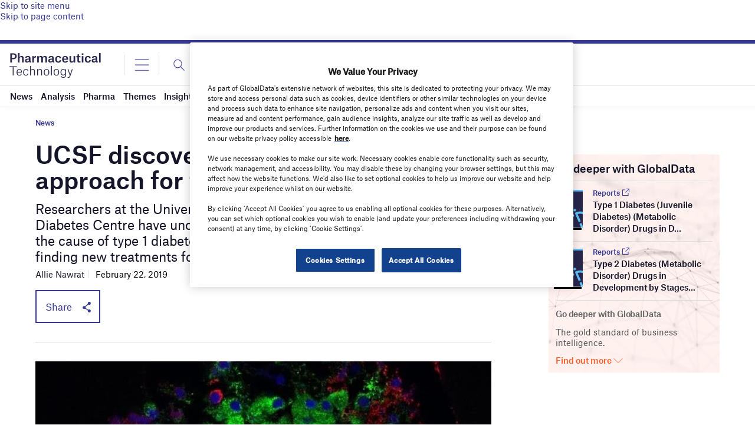

--- FILE ---
content_type: text/html; charset=utf-8
request_url: https://www.google.com/recaptcha/api2/anchor?ar=1&k=6LcqBjQUAAAAAOm0OoVcGhdeuwRaYeG44rfzGqtv&co=aHR0cHM6Ly93d3cucGhhcm1hY2V1dGljYWwtdGVjaG5vbG9neS5jb206NDQz&hl=en&v=N67nZn4AqZkNcbeMu4prBgzg&size=normal&anchor-ms=20000&execute-ms=30000&cb=nxd4dugdydu8
body_size: 49404
content:
<!DOCTYPE HTML><html dir="ltr" lang="en"><head><meta http-equiv="Content-Type" content="text/html; charset=UTF-8">
<meta http-equiv="X-UA-Compatible" content="IE=edge">
<title>reCAPTCHA</title>
<style type="text/css">
/* cyrillic-ext */
@font-face {
  font-family: 'Roboto';
  font-style: normal;
  font-weight: 400;
  font-stretch: 100%;
  src: url(//fonts.gstatic.com/s/roboto/v48/KFO7CnqEu92Fr1ME7kSn66aGLdTylUAMa3GUBHMdazTgWw.woff2) format('woff2');
  unicode-range: U+0460-052F, U+1C80-1C8A, U+20B4, U+2DE0-2DFF, U+A640-A69F, U+FE2E-FE2F;
}
/* cyrillic */
@font-face {
  font-family: 'Roboto';
  font-style: normal;
  font-weight: 400;
  font-stretch: 100%;
  src: url(//fonts.gstatic.com/s/roboto/v48/KFO7CnqEu92Fr1ME7kSn66aGLdTylUAMa3iUBHMdazTgWw.woff2) format('woff2');
  unicode-range: U+0301, U+0400-045F, U+0490-0491, U+04B0-04B1, U+2116;
}
/* greek-ext */
@font-face {
  font-family: 'Roboto';
  font-style: normal;
  font-weight: 400;
  font-stretch: 100%;
  src: url(//fonts.gstatic.com/s/roboto/v48/KFO7CnqEu92Fr1ME7kSn66aGLdTylUAMa3CUBHMdazTgWw.woff2) format('woff2');
  unicode-range: U+1F00-1FFF;
}
/* greek */
@font-face {
  font-family: 'Roboto';
  font-style: normal;
  font-weight: 400;
  font-stretch: 100%;
  src: url(//fonts.gstatic.com/s/roboto/v48/KFO7CnqEu92Fr1ME7kSn66aGLdTylUAMa3-UBHMdazTgWw.woff2) format('woff2');
  unicode-range: U+0370-0377, U+037A-037F, U+0384-038A, U+038C, U+038E-03A1, U+03A3-03FF;
}
/* math */
@font-face {
  font-family: 'Roboto';
  font-style: normal;
  font-weight: 400;
  font-stretch: 100%;
  src: url(//fonts.gstatic.com/s/roboto/v48/KFO7CnqEu92Fr1ME7kSn66aGLdTylUAMawCUBHMdazTgWw.woff2) format('woff2');
  unicode-range: U+0302-0303, U+0305, U+0307-0308, U+0310, U+0312, U+0315, U+031A, U+0326-0327, U+032C, U+032F-0330, U+0332-0333, U+0338, U+033A, U+0346, U+034D, U+0391-03A1, U+03A3-03A9, U+03B1-03C9, U+03D1, U+03D5-03D6, U+03F0-03F1, U+03F4-03F5, U+2016-2017, U+2034-2038, U+203C, U+2040, U+2043, U+2047, U+2050, U+2057, U+205F, U+2070-2071, U+2074-208E, U+2090-209C, U+20D0-20DC, U+20E1, U+20E5-20EF, U+2100-2112, U+2114-2115, U+2117-2121, U+2123-214F, U+2190, U+2192, U+2194-21AE, U+21B0-21E5, U+21F1-21F2, U+21F4-2211, U+2213-2214, U+2216-22FF, U+2308-230B, U+2310, U+2319, U+231C-2321, U+2336-237A, U+237C, U+2395, U+239B-23B7, U+23D0, U+23DC-23E1, U+2474-2475, U+25AF, U+25B3, U+25B7, U+25BD, U+25C1, U+25CA, U+25CC, U+25FB, U+266D-266F, U+27C0-27FF, U+2900-2AFF, U+2B0E-2B11, U+2B30-2B4C, U+2BFE, U+3030, U+FF5B, U+FF5D, U+1D400-1D7FF, U+1EE00-1EEFF;
}
/* symbols */
@font-face {
  font-family: 'Roboto';
  font-style: normal;
  font-weight: 400;
  font-stretch: 100%;
  src: url(//fonts.gstatic.com/s/roboto/v48/KFO7CnqEu92Fr1ME7kSn66aGLdTylUAMaxKUBHMdazTgWw.woff2) format('woff2');
  unicode-range: U+0001-000C, U+000E-001F, U+007F-009F, U+20DD-20E0, U+20E2-20E4, U+2150-218F, U+2190, U+2192, U+2194-2199, U+21AF, U+21E6-21F0, U+21F3, U+2218-2219, U+2299, U+22C4-22C6, U+2300-243F, U+2440-244A, U+2460-24FF, U+25A0-27BF, U+2800-28FF, U+2921-2922, U+2981, U+29BF, U+29EB, U+2B00-2BFF, U+4DC0-4DFF, U+FFF9-FFFB, U+10140-1018E, U+10190-1019C, U+101A0, U+101D0-101FD, U+102E0-102FB, U+10E60-10E7E, U+1D2C0-1D2D3, U+1D2E0-1D37F, U+1F000-1F0FF, U+1F100-1F1AD, U+1F1E6-1F1FF, U+1F30D-1F30F, U+1F315, U+1F31C, U+1F31E, U+1F320-1F32C, U+1F336, U+1F378, U+1F37D, U+1F382, U+1F393-1F39F, U+1F3A7-1F3A8, U+1F3AC-1F3AF, U+1F3C2, U+1F3C4-1F3C6, U+1F3CA-1F3CE, U+1F3D4-1F3E0, U+1F3ED, U+1F3F1-1F3F3, U+1F3F5-1F3F7, U+1F408, U+1F415, U+1F41F, U+1F426, U+1F43F, U+1F441-1F442, U+1F444, U+1F446-1F449, U+1F44C-1F44E, U+1F453, U+1F46A, U+1F47D, U+1F4A3, U+1F4B0, U+1F4B3, U+1F4B9, U+1F4BB, U+1F4BF, U+1F4C8-1F4CB, U+1F4D6, U+1F4DA, U+1F4DF, U+1F4E3-1F4E6, U+1F4EA-1F4ED, U+1F4F7, U+1F4F9-1F4FB, U+1F4FD-1F4FE, U+1F503, U+1F507-1F50B, U+1F50D, U+1F512-1F513, U+1F53E-1F54A, U+1F54F-1F5FA, U+1F610, U+1F650-1F67F, U+1F687, U+1F68D, U+1F691, U+1F694, U+1F698, U+1F6AD, U+1F6B2, U+1F6B9-1F6BA, U+1F6BC, U+1F6C6-1F6CF, U+1F6D3-1F6D7, U+1F6E0-1F6EA, U+1F6F0-1F6F3, U+1F6F7-1F6FC, U+1F700-1F7FF, U+1F800-1F80B, U+1F810-1F847, U+1F850-1F859, U+1F860-1F887, U+1F890-1F8AD, U+1F8B0-1F8BB, U+1F8C0-1F8C1, U+1F900-1F90B, U+1F93B, U+1F946, U+1F984, U+1F996, U+1F9E9, U+1FA00-1FA6F, U+1FA70-1FA7C, U+1FA80-1FA89, U+1FA8F-1FAC6, U+1FACE-1FADC, U+1FADF-1FAE9, U+1FAF0-1FAF8, U+1FB00-1FBFF;
}
/* vietnamese */
@font-face {
  font-family: 'Roboto';
  font-style: normal;
  font-weight: 400;
  font-stretch: 100%;
  src: url(//fonts.gstatic.com/s/roboto/v48/KFO7CnqEu92Fr1ME7kSn66aGLdTylUAMa3OUBHMdazTgWw.woff2) format('woff2');
  unicode-range: U+0102-0103, U+0110-0111, U+0128-0129, U+0168-0169, U+01A0-01A1, U+01AF-01B0, U+0300-0301, U+0303-0304, U+0308-0309, U+0323, U+0329, U+1EA0-1EF9, U+20AB;
}
/* latin-ext */
@font-face {
  font-family: 'Roboto';
  font-style: normal;
  font-weight: 400;
  font-stretch: 100%;
  src: url(//fonts.gstatic.com/s/roboto/v48/KFO7CnqEu92Fr1ME7kSn66aGLdTylUAMa3KUBHMdazTgWw.woff2) format('woff2');
  unicode-range: U+0100-02BA, U+02BD-02C5, U+02C7-02CC, U+02CE-02D7, U+02DD-02FF, U+0304, U+0308, U+0329, U+1D00-1DBF, U+1E00-1E9F, U+1EF2-1EFF, U+2020, U+20A0-20AB, U+20AD-20C0, U+2113, U+2C60-2C7F, U+A720-A7FF;
}
/* latin */
@font-face {
  font-family: 'Roboto';
  font-style: normal;
  font-weight: 400;
  font-stretch: 100%;
  src: url(//fonts.gstatic.com/s/roboto/v48/KFO7CnqEu92Fr1ME7kSn66aGLdTylUAMa3yUBHMdazQ.woff2) format('woff2');
  unicode-range: U+0000-00FF, U+0131, U+0152-0153, U+02BB-02BC, U+02C6, U+02DA, U+02DC, U+0304, U+0308, U+0329, U+2000-206F, U+20AC, U+2122, U+2191, U+2193, U+2212, U+2215, U+FEFF, U+FFFD;
}
/* cyrillic-ext */
@font-face {
  font-family: 'Roboto';
  font-style: normal;
  font-weight: 500;
  font-stretch: 100%;
  src: url(//fonts.gstatic.com/s/roboto/v48/KFO7CnqEu92Fr1ME7kSn66aGLdTylUAMa3GUBHMdazTgWw.woff2) format('woff2');
  unicode-range: U+0460-052F, U+1C80-1C8A, U+20B4, U+2DE0-2DFF, U+A640-A69F, U+FE2E-FE2F;
}
/* cyrillic */
@font-face {
  font-family: 'Roboto';
  font-style: normal;
  font-weight: 500;
  font-stretch: 100%;
  src: url(//fonts.gstatic.com/s/roboto/v48/KFO7CnqEu92Fr1ME7kSn66aGLdTylUAMa3iUBHMdazTgWw.woff2) format('woff2');
  unicode-range: U+0301, U+0400-045F, U+0490-0491, U+04B0-04B1, U+2116;
}
/* greek-ext */
@font-face {
  font-family: 'Roboto';
  font-style: normal;
  font-weight: 500;
  font-stretch: 100%;
  src: url(//fonts.gstatic.com/s/roboto/v48/KFO7CnqEu92Fr1ME7kSn66aGLdTylUAMa3CUBHMdazTgWw.woff2) format('woff2');
  unicode-range: U+1F00-1FFF;
}
/* greek */
@font-face {
  font-family: 'Roboto';
  font-style: normal;
  font-weight: 500;
  font-stretch: 100%;
  src: url(//fonts.gstatic.com/s/roboto/v48/KFO7CnqEu92Fr1ME7kSn66aGLdTylUAMa3-UBHMdazTgWw.woff2) format('woff2');
  unicode-range: U+0370-0377, U+037A-037F, U+0384-038A, U+038C, U+038E-03A1, U+03A3-03FF;
}
/* math */
@font-face {
  font-family: 'Roboto';
  font-style: normal;
  font-weight: 500;
  font-stretch: 100%;
  src: url(//fonts.gstatic.com/s/roboto/v48/KFO7CnqEu92Fr1ME7kSn66aGLdTylUAMawCUBHMdazTgWw.woff2) format('woff2');
  unicode-range: U+0302-0303, U+0305, U+0307-0308, U+0310, U+0312, U+0315, U+031A, U+0326-0327, U+032C, U+032F-0330, U+0332-0333, U+0338, U+033A, U+0346, U+034D, U+0391-03A1, U+03A3-03A9, U+03B1-03C9, U+03D1, U+03D5-03D6, U+03F0-03F1, U+03F4-03F5, U+2016-2017, U+2034-2038, U+203C, U+2040, U+2043, U+2047, U+2050, U+2057, U+205F, U+2070-2071, U+2074-208E, U+2090-209C, U+20D0-20DC, U+20E1, U+20E5-20EF, U+2100-2112, U+2114-2115, U+2117-2121, U+2123-214F, U+2190, U+2192, U+2194-21AE, U+21B0-21E5, U+21F1-21F2, U+21F4-2211, U+2213-2214, U+2216-22FF, U+2308-230B, U+2310, U+2319, U+231C-2321, U+2336-237A, U+237C, U+2395, U+239B-23B7, U+23D0, U+23DC-23E1, U+2474-2475, U+25AF, U+25B3, U+25B7, U+25BD, U+25C1, U+25CA, U+25CC, U+25FB, U+266D-266F, U+27C0-27FF, U+2900-2AFF, U+2B0E-2B11, U+2B30-2B4C, U+2BFE, U+3030, U+FF5B, U+FF5D, U+1D400-1D7FF, U+1EE00-1EEFF;
}
/* symbols */
@font-face {
  font-family: 'Roboto';
  font-style: normal;
  font-weight: 500;
  font-stretch: 100%;
  src: url(//fonts.gstatic.com/s/roboto/v48/KFO7CnqEu92Fr1ME7kSn66aGLdTylUAMaxKUBHMdazTgWw.woff2) format('woff2');
  unicode-range: U+0001-000C, U+000E-001F, U+007F-009F, U+20DD-20E0, U+20E2-20E4, U+2150-218F, U+2190, U+2192, U+2194-2199, U+21AF, U+21E6-21F0, U+21F3, U+2218-2219, U+2299, U+22C4-22C6, U+2300-243F, U+2440-244A, U+2460-24FF, U+25A0-27BF, U+2800-28FF, U+2921-2922, U+2981, U+29BF, U+29EB, U+2B00-2BFF, U+4DC0-4DFF, U+FFF9-FFFB, U+10140-1018E, U+10190-1019C, U+101A0, U+101D0-101FD, U+102E0-102FB, U+10E60-10E7E, U+1D2C0-1D2D3, U+1D2E0-1D37F, U+1F000-1F0FF, U+1F100-1F1AD, U+1F1E6-1F1FF, U+1F30D-1F30F, U+1F315, U+1F31C, U+1F31E, U+1F320-1F32C, U+1F336, U+1F378, U+1F37D, U+1F382, U+1F393-1F39F, U+1F3A7-1F3A8, U+1F3AC-1F3AF, U+1F3C2, U+1F3C4-1F3C6, U+1F3CA-1F3CE, U+1F3D4-1F3E0, U+1F3ED, U+1F3F1-1F3F3, U+1F3F5-1F3F7, U+1F408, U+1F415, U+1F41F, U+1F426, U+1F43F, U+1F441-1F442, U+1F444, U+1F446-1F449, U+1F44C-1F44E, U+1F453, U+1F46A, U+1F47D, U+1F4A3, U+1F4B0, U+1F4B3, U+1F4B9, U+1F4BB, U+1F4BF, U+1F4C8-1F4CB, U+1F4D6, U+1F4DA, U+1F4DF, U+1F4E3-1F4E6, U+1F4EA-1F4ED, U+1F4F7, U+1F4F9-1F4FB, U+1F4FD-1F4FE, U+1F503, U+1F507-1F50B, U+1F50D, U+1F512-1F513, U+1F53E-1F54A, U+1F54F-1F5FA, U+1F610, U+1F650-1F67F, U+1F687, U+1F68D, U+1F691, U+1F694, U+1F698, U+1F6AD, U+1F6B2, U+1F6B9-1F6BA, U+1F6BC, U+1F6C6-1F6CF, U+1F6D3-1F6D7, U+1F6E0-1F6EA, U+1F6F0-1F6F3, U+1F6F7-1F6FC, U+1F700-1F7FF, U+1F800-1F80B, U+1F810-1F847, U+1F850-1F859, U+1F860-1F887, U+1F890-1F8AD, U+1F8B0-1F8BB, U+1F8C0-1F8C1, U+1F900-1F90B, U+1F93B, U+1F946, U+1F984, U+1F996, U+1F9E9, U+1FA00-1FA6F, U+1FA70-1FA7C, U+1FA80-1FA89, U+1FA8F-1FAC6, U+1FACE-1FADC, U+1FADF-1FAE9, U+1FAF0-1FAF8, U+1FB00-1FBFF;
}
/* vietnamese */
@font-face {
  font-family: 'Roboto';
  font-style: normal;
  font-weight: 500;
  font-stretch: 100%;
  src: url(//fonts.gstatic.com/s/roboto/v48/KFO7CnqEu92Fr1ME7kSn66aGLdTylUAMa3OUBHMdazTgWw.woff2) format('woff2');
  unicode-range: U+0102-0103, U+0110-0111, U+0128-0129, U+0168-0169, U+01A0-01A1, U+01AF-01B0, U+0300-0301, U+0303-0304, U+0308-0309, U+0323, U+0329, U+1EA0-1EF9, U+20AB;
}
/* latin-ext */
@font-face {
  font-family: 'Roboto';
  font-style: normal;
  font-weight: 500;
  font-stretch: 100%;
  src: url(//fonts.gstatic.com/s/roboto/v48/KFO7CnqEu92Fr1ME7kSn66aGLdTylUAMa3KUBHMdazTgWw.woff2) format('woff2');
  unicode-range: U+0100-02BA, U+02BD-02C5, U+02C7-02CC, U+02CE-02D7, U+02DD-02FF, U+0304, U+0308, U+0329, U+1D00-1DBF, U+1E00-1E9F, U+1EF2-1EFF, U+2020, U+20A0-20AB, U+20AD-20C0, U+2113, U+2C60-2C7F, U+A720-A7FF;
}
/* latin */
@font-face {
  font-family: 'Roboto';
  font-style: normal;
  font-weight: 500;
  font-stretch: 100%;
  src: url(//fonts.gstatic.com/s/roboto/v48/KFO7CnqEu92Fr1ME7kSn66aGLdTylUAMa3yUBHMdazQ.woff2) format('woff2');
  unicode-range: U+0000-00FF, U+0131, U+0152-0153, U+02BB-02BC, U+02C6, U+02DA, U+02DC, U+0304, U+0308, U+0329, U+2000-206F, U+20AC, U+2122, U+2191, U+2193, U+2212, U+2215, U+FEFF, U+FFFD;
}
/* cyrillic-ext */
@font-face {
  font-family: 'Roboto';
  font-style: normal;
  font-weight: 900;
  font-stretch: 100%;
  src: url(//fonts.gstatic.com/s/roboto/v48/KFO7CnqEu92Fr1ME7kSn66aGLdTylUAMa3GUBHMdazTgWw.woff2) format('woff2');
  unicode-range: U+0460-052F, U+1C80-1C8A, U+20B4, U+2DE0-2DFF, U+A640-A69F, U+FE2E-FE2F;
}
/* cyrillic */
@font-face {
  font-family: 'Roboto';
  font-style: normal;
  font-weight: 900;
  font-stretch: 100%;
  src: url(//fonts.gstatic.com/s/roboto/v48/KFO7CnqEu92Fr1ME7kSn66aGLdTylUAMa3iUBHMdazTgWw.woff2) format('woff2');
  unicode-range: U+0301, U+0400-045F, U+0490-0491, U+04B0-04B1, U+2116;
}
/* greek-ext */
@font-face {
  font-family: 'Roboto';
  font-style: normal;
  font-weight: 900;
  font-stretch: 100%;
  src: url(//fonts.gstatic.com/s/roboto/v48/KFO7CnqEu92Fr1ME7kSn66aGLdTylUAMa3CUBHMdazTgWw.woff2) format('woff2');
  unicode-range: U+1F00-1FFF;
}
/* greek */
@font-face {
  font-family: 'Roboto';
  font-style: normal;
  font-weight: 900;
  font-stretch: 100%;
  src: url(//fonts.gstatic.com/s/roboto/v48/KFO7CnqEu92Fr1ME7kSn66aGLdTylUAMa3-UBHMdazTgWw.woff2) format('woff2');
  unicode-range: U+0370-0377, U+037A-037F, U+0384-038A, U+038C, U+038E-03A1, U+03A3-03FF;
}
/* math */
@font-face {
  font-family: 'Roboto';
  font-style: normal;
  font-weight: 900;
  font-stretch: 100%;
  src: url(//fonts.gstatic.com/s/roboto/v48/KFO7CnqEu92Fr1ME7kSn66aGLdTylUAMawCUBHMdazTgWw.woff2) format('woff2');
  unicode-range: U+0302-0303, U+0305, U+0307-0308, U+0310, U+0312, U+0315, U+031A, U+0326-0327, U+032C, U+032F-0330, U+0332-0333, U+0338, U+033A, U+0346, U+034D, U+0391-03A1, U+03A3-03A9, U+03B1-03C9, U+03D1, U+03D5-03D6, U+03F0-03F1, U+03F4-03F5, U+2016-2017, U+2034-2038, U+203C, U+2040, U+2043, U+2047, U+2050, U+2057, U+205F, U+2070-2071, U+2074-208E, U+2090-209C, U+20D0-20DC, U+20E1, U+20E5-20EF, U+2100-2112, U+2114-2115, U+2117-2121, U+2123-214F, U+2190, U+2192, U+2194-21AE, U+21B0-21E5, U+21F1-21F2, U+21F4-2211, U+2213-2214, U+2216-22FF, U+2308-230B, U+2310, U+2319, U+231C-2321, U+2336-237A, U+237C, U+2395, U+239B-23B7, U+23D0, U+23DC-23E1, U+2474-2475, U+25AF, U+25B3, U+25B7, U+25BD, U+25C1, U+25CA, U+25CC, U+25FB, U+266D-266F, U+27C0-27FF, U+2900-2AFF, U+2B0E-2B11, U+2B30-2B4C, U+2BFE, U+3030, U+FF5B, U+FF5D, U+1D400-1D7FF, U+1EE00-1EEFF;
}
/* symbols */
@font-face {
  font-family: 'Roboto';
  font-style: normal;
  font-weight: 900;
  font-stretch: 100%;
  src: url(//fonts.gstatic.com/s/roboto/v48/KFO7CnqEu92Fr1ME7kSn66aGLdTylUAMaxKUBHMdazTgWw.woff2) format('woff2');
  unicode-range: U+0001-000C, U+000E-001F, U+007F-009F, U+20DD-20E0, U+20E2-20E4, U+2150-218F, U+2190, U+2192, U+2194-2199, U+21AF, U+21E6-21F0, U+21F3, U+2218-2219, U+2299, U+22C4-22C6, U+2300-243F, U+2440-244A, U+2460-24FF, U+25A0-27BF, U+2800-28FF, U+2921-2922, U+2981, U+29BF, U+29EB, U+2B00-2BFF, U+4DC0-4DFF, U+FFF9-FFFB, U+10140-1018E, U+10190-1019C, U+101A0, U+101D0-101FD, U+102E0-102FB, U+10E60-10E7E, U+1D2C0-1D2D3, U+1D2E0-1D37F, U+1F000-1F0FF, U+1F100-1F1AD, U+1F1E6-1F1FF, U+1F30D-1F30F, U+1F315, U+1F31C, U+1F31E, U+1F320-1F32C, U+1F336, U+1F378, U+1F37D, U+1F382, U+1F393-1F39F, U+1F3A7-1F3A8, U+1F3AC-1F3AF, U+1F3C2, U+1F3C4-1F3C6, U+1F3CA-1F3CE, U+1F3D4-1F3E0, U+1F3ED, U+1F3F1-1F3F3, U+1F3F5-1F3F7, U+1F408, U+1F415, U+1F41F, U+1F426, U+1F43F, U+1F441-1F442, U+1F444, U+1F446-1F449, U+1F44C-1F44E, U+1F453, U+1F46A, U+1F47D, U+1F4A3, U+1F4B0, U+1F4B3, U+1F4B9, U+1F4BB, U+1F4BF, U+1F4C8-1F4CB, U+1F4D6, U+1F4DA, U+1F4DF, U+1F4E3-1F4E6, U+1F4EA-1F4ED, U+1F4F7, U+1F4F9-1F4FB, U+1F4FD-1F4FE, U+1F503, U+1F507-1F50B, U+1F50D, U+1F512-1F513, U+1F53E-1F54A, U+1F54F-1F5FA, U+1F610, U+1F650-1F67F, U+1F687, U+1F68D, U+1F691, U+1F694, U+1F698, U+1F6AD, U+1F6B2, U+1F6B9-1F6BA, U+1F6BC, U+1F6C6-1F6CF, U+1F6D3-1F6D7, U+1F6E0-1F6EA, U+1F6F0-1F6F3, U+1F6F7-1F6FC, U+1F700-1F7FF, U+1F800-1F80B, U+1F810-1F847, U+1F850-1F859, U+1F860-1F887, U+1F890-1F8AD, U+1F8B0-1F8BB, U+1F8C0-1F8C1, U+1F900-1F90B, U+1F93B, U+1F946, U+1F984, U+1F996, U+1F9E9, U+1FA00-1FA6F, U+1FA70-1FA7C, U+1FA80-1FA89, U+1FA8F-1FAC6, U+1FACE-1FADC, U+1FADF-1FAE9, U+1FAF0-1FAF8, U+1FB00-1FBFF;
}
/* vietnamese */
@font-face {
  font-family: 'Roboto';
  font-style: normal;
  font-weight: 900;
  font-stretch: 100%;
  src: url(//fonts.gstatic.com/s/roboto/v48/KFO7CnqEu92Fr1ME7kSn66aGLdTylUAMa3OUBHMdazTgWw.woff2) format('woff2');
  unicode-range: U+0102-0103, U+0110-0111, U+0128-0129, U+0168-0169, U+01A0-01A1, U+01AF-01B0, U+0300-0301, U+0303-0304, U+0308-0309, U+0323, U+0329, U+1EA0-1EF9, U+20AB;
}
/* latin-ext */
@font-face {
  font-family: 'Roboto';
  font-style: normal;
  font-weight: 900;
  font-stretch: 100%;
  src: url(//fonts.gstatic.com/s/roboto/v48/KFO7CnqEu92Fr1ME7kSn66aGLdTylUAMa3KUBHMdazTgWw.woff2) format('woff2');
  unicode-range: U+0100-02BA, U+02BD-02C5, U+02C7-02CC, U+02CE-02D7, U+02DD-02FF, U+0304, U+0308, U+0329, U+1D00-1DBF, U+1E00-1E9F, U+1EF2-1EFF, U+2020, U+20A0-20AB, U+20AD-20C0, U+2113, U+2C60-2C7F, U+A720-A7FF;
}
/* latin */
@font-face {
  font-family: 'Roboto';
  font-style: normal;
  font-weight: 900;
  font-stretch: 100%;
  src: url(//fonts.gstatic.com/s/roboto/v48/KFO7CnqEu92Fr1ME7kSn66aGLdTylUAMa3yUBHMdazQ.woff2) format('woff2');
  unicode-range: U+0000-00FF, U+0131, U+0152-0153, U+02BB-02BC, U+02C6, U+02DA, U+02DC, U+0304, U+0308, U+0329, U+2000-206F, U+20AC, U+2122, U+2191, U+2193, U+2212, U+2215, U+FEFF, U+FFFD;
}

</style>
<link rel="stylesheet" type="text/css" href="https://www.gstatic.com/recaptcha/releases/N67nZn4AqZkNcbeMu4prBgzg/styles__ltr.css">
<script nonce="tyZ7PokqyTokAzJ5W79tZA" type="text/javascript">window['__recaptcha_api'] = 'https://www.google.com/recaptcha/api2/';</script>
<script type="text/javascript" src="https://www.gstatic.com/recaptcha/releases/N67nZn4AqZkNcbeMu4prBgzg/recaptcha__en.js" nonce="tyZ7PokqyTokAzJ5W79tZA">
      
    </script></head>
<body><div id="rc-anchor-alert" class="rc-anchor-alert"></div>
<input type="hidden" id="recaptcha-token" value="[base64]">
<script type="text/javascript" nonce="tyZ7PokqyTokAzJ5W79tZA">
      recaptcha.anchor.Main.init("[\x22ainput\x22,[\x22bgdata\x22,\x22\x22,\[base64]/[base64]/[base64]/ZyhXLGgpOnEoW04sMjEsbF0sVywwKSxoKSxmYWxzZSxmYWxzZSl9Y2F0Y2goayl7RygzNTgsVyk/[base64]/[base64]/[base64]/[base64]/[base64]/[base64]/[base64]/bmV3IEJbT10oRFswXSk6dz09Mj9uZXcgQltPXShEWzBdLERbMV0pOnc9PTM/bmV3IEJbT10oRFswXSxEWzFdLERbMl0pOnc9PTQ/[base64]/[base64]/[base64]/[base64]/[base64]\\u003d\x22,\[base64]\\u003d\x22,\x22wo07JsK6cVIdEMKdQMO5woY6XsK+QjHCo8KdwrTDqcOgJ8O5QxTDm8Kmw4HCiyXDscKiw5dhw4o3wpHDmsKfw70XLD89aMKfw54vw6/ClAMpwr44Q8Ofw68YwqwUBsOUWcKVw6bDoMKWVsKmwrABw4zDu8K9MiQjL8K5HjjCj8O8wqRfw55FwrM0wq7DrsOca8KXw5DCm8Kxwq0xUF7DkcKNw7XCkcKMFAtGw7DDocKHB0HCrMOowobDvcOpw5PCgsOuw40ww7/[base64]/DtcOtwrwSRSjDhhwQC8OwSsOEw4UTwrrCo8OxK8ORw7LDq2bDsS7CiFbCtGjDvsKSBEbDgwpnBVDChsOnwp3Dh8Klwq/CusONwprDkCBHeCxxwovDrxlQc2oSC3EpUsOcwobClREBwrXDnz1OwrBHRMKzDsOrwqXCmcODRgnDmMKtEVI+wpfDicOHUwkFw49xY8Oqwp3DkcO5wqc7w7VRw5/Cl8KcIMO0K1oiLcOkwp0JwrDCucKVXMOXwrfDu3zDtsK7QMKIUcK0w4JLw4XDhTlAw5LDnsOGw63DklHCp8OddsK6OkVUMzgFZxNew4toc8K2MMO2w4DCrsOrw7PDqxTDlMKuAmDCikLCtsO/wo50GzUgwr10w654w43CscOtw7rDu8KZQ8OIE3Ukw6IQwrZ2wrQNw7/Dv8OLbRzCh8KNfmnCvibDswrDucOfwqLCsMOha8KyR8O4w5UpP8O5G8KAw4MRfmbDo0fDn8Ojw53Du3ICN8KYw7wGQ0ADXzMTw5vCq1jCg2IwPlbDuULCj8KVw6HDhcOGw5PCsXhlwo/DsEHDocOYw6TDvnVlw59YIsObw4jCl0kSwqXDtMKKw75JwofDrk3Dtk3DuFLCsMOfwo/DlyTDlMKETMO6WCvDo8O0XcK5HUtIZsKJb8OVw5rDnsKda8KMwonDtcK7UcO7w7dlw4LDscK4w7NoLkrCkMO2w69eWMOMcXbDqcO3KCzCsAMIXcOqFkHDtw4YCMOACcOoVMKtQWMBXwwWw63DuUIMwrUTMsOpw7fCg8Oxw7t/w6J5wonChsO5OsONw45RdAzDm8OhPsOWwp0Sw44Uw7jDlsO0wokqwoTDucKTw4Vvw5fDqcK6wqrClMKzw413MlDDt8OuGsO1wonDgkRlworDp0hww5MRw4MQC8KOw7IQw4NfwqjCuzh4wqXCpsO3a37CvzkuKxQiw4h9DsK/[base64]/CoMKVXADDsMOPwoUsw6Ysw4TDgzIracK9FBVuSmjDmsK0JjMdwoXCiMKiHsOAw7/Chi4VU8KQTcOYw6HCli1RQTLCmWd8PsKmCsKpw6xdPEDCjcOuD3xSXwJEczJZIsO0MXnCgy7Dt0MNwr3DmG90w4JSwrjCk1TDkTBfAGbDocODQWHDjVU6w43DhA/CscOeUsKlLAVgw5LDl0LCpFddwrnCvsO3N8OMCcOGwrnDoMOuY3lCKnLCrsOoA2rDhMKRCsKPUsKXTwPCi19iworDvyDCglHDjQkewqvDr8KDwovDoGpUWsOQw5ALIwcawoVIw6khAcOmw6R3wo0UKEdOwpZLSsKUw5jDgMO3wrAwJMOyw4/[base64]/w6sBNMK9ZcOoej/[base64]/DhMO3TCZKw6zCo8OieQEDOwvDtMOuwqtACisew7EQwrHDiMKYdcOiw4cDw6zDlX/[base64]/CrsOyDDoaBMOawp9RTlDDpFRVwq1Kc8K9FH90w6TDv3fClcOiwrtjTMOnwrPCvyo8w4dTDcOnDDTCtmPDtmcnegDCusO+w7zCjD4aQEARIsKqwrUlwrNhw5jDpnAtCgDCjgbCqMKQWB/DnMOtwqcsw5kPwpM4wphCQsK5cW1bdMOgwoHCm1E2w53DhMODwrlWU8KZeMOJw4Aswp7CvxDCucKGwo3Ch8OSwr9nw4PDj8KVYRlew73CqsKxw7UKdcO8Sikdw6M7Sk/DlMOQw6QCX8OpaBsMw7LCnUA/I2l5W8OjwpzDrAZlw40rIMK1JMO8woPCnm7CjTbCucO+VMO0fgrCuMKzwpPCt3gIwpB9w4URNMKGwqI4cj3DqFIufmVVaMKrwoHCsytEFl45wobCgMKieMOkwojDgn/Dt0zDt8O5wq4OGi0dw5s2JMKjMMOdwo7DjVs0IcKtwrNRScOMwrXDux3DgWPChkYmK8Otw6sWwrBZwrJTW3XCn8OwXlQ/NcK4D3kGwoZWDG/CjsK2wqoyZ8OVwpUUwqTDhcKew6ocw5HCimfCp8Obwr4Rw4zDsMOWwrwawrg9eMK6IsK/PjxbwqHDkcOtw6PDoXLCgh8JwrTDrmkcHsKBA2Yfw5UCwpFYExHDompWw696wpPCscKTwrzCv1U1DcOpwrXDv8KbH8OmI8O/w5sZwrbCvsOgf8OTRcOBTMKcWBLCnjthwqHDtMKMw7jDpjTDnsOnw5t3UVfDhFwsw4R3YQTCj2LDp8KlQnBQCMKrK8KYw4vDv0d/w6rCuS3DshrDnsOZwoIwemTCtcK6TyhYwoICwog8w5nCsMKceCRiwp3CocK3wq09THLDhMOBw5HCg2VIw7PDlsKsFRFuKsK6MMKyw4zDtgvClcOawpvCp8KFR8OhRMK/F8OVw4bCtBbDiUpYwpnCjnhXczNGw6MgZVd6wqLChGbCrMKqFsOQaMKMTsOMwq3ClcKnZ8Ozwr/Cp8Oce8ONw7vDnsKBAAfDjy7CvCfDiBNYJyAywrPDhyLCkcOiw7nCmcOLwq0/NMKSwr04EDgCwpJ3w4dww6DDmV4jwo/Cmw4vAMOawozCsMK7N0vClsOeEcOGHsKNMxU6QjHCscKQecKZwoBBw4vCtRkSwoogw5HDmcK8c2NuTAwEwpvDkTTCon/Ckn3Dh8O8M8K6w6vCqg7DjcKEYDDDvAN8w6poRsKswp/DtMOrL8O4wo3CiMK4A3vCryPCsknCu2nDgCguwpogScOlYMKKw4wkLsKNwo3DusKCw7oIVw7Dq8OWFlZbd8O/XcOPbjzCr1HCgMO3w7AnOR3Chhdrw5U/[base64]/CrgtWwprDuMOFwpVfwrMFccOCwonCisKuI2FPWDjCmCYNw40Sw4J+LsKSw4/DscO7w70Bw5ofXz0DbEXCjcKsIB7DmMK8RMKSVQfCpMKRw4vDt8OXNMOTwocPTg42wpLDqMOeb27CnMOnw4bCo8OpwoNQE8KAYR8wJkN8KcOAdsK3asOUWz7CqBLDpcOqw6h/QmPDo8KYw5PDpRpDUcOfwp9pw7dHw5E8wqPCt10mRn/[base64]/wp5GHcOrWA/Ck2Uaw4tRwrTDv8OSw5zCiVTCmcK1NsOiwqbChcK1aBvDscKwwp7CtTrCsXoGw4vDiQcYw4pGeSnCgsKZwpXCnHTCjm3CucKDwoNCw4Q8w4Mywpwqw4fDshkyMMOrbcOSw6LCuz1iw6R/wqAqLcOpwqzCpjLCncOBEcO9Z8KUwpzDmEvCqiJAwpDCssO8w7Itwopuw7/Cg8OTTjzCnxZPBxfCvBPCulPCrDsQfRrCrsK8dwpWwq7Clh/[base64]/dmzDucODMcORDRfDoDoSw6rCmmHCicOiwrvCnV1ERw/Cv8Kzwp92c8KKw5Z4wobDryXCghUDw6Q2w7siwozDuSh5w5gdNcKJZh5FTy7DlMOOTDjCj8OdwpBswrNzw5/Ct8OQw4Y1f8O3w70aXxXDh8K1w44dwqc6bcOgwpRfMcKDwoPCgG3DoEfCh8Olw5R6V3kww6ZSU8KUV3hHwr0BF8KxwqrDuGNrH8KracKYJcKtOMOOEBfCjXjDscKMJ8K7Jhg1w7xXAn7DkMKiwr9tS8KiIsKJw6rDkjvCth/DjAwfIMK2OsOUwrvDgHLDhDwwRHvDiBxrwrxUwrM5w5LCiEzDisOYMxzDk8OXwolkBsKpwo7DmDTCuMOUwpE9w494f8KPO8KYHcKeesKrMMO4cQzCmm/Cm8OcwrrDjDPDt2M/w4dWNlzDsMKNw6/DvMO7alTDgALDhMO2w6bDny1EW8KwwrZcw7PDmT7DisKPwrgywp8IdX3DoyN7dADDisO5QsOpFMKXwqrDhT40JcOewoc0w7/[base64]/CmDrDn8KVwqvDmhkRVTYPw6HDosOrDk0+wqJcdgYKPjTDqFQ8woPCpMObHmIFGF1UwqTDvhfCjkDDkMKVw63Dsl1Cw59/woErBcOFwpLDhHpnwrwzKkxMw6YDJ8OHOB/DjCQlw400wqHDjUxqagpawpZbBcOuRCcBBMK/BsKAMFMVw5DDu8Ojw4puOkPDkwnCoEnDqQlDIAvCsR7CqcK/PsOuwok5DhQAw4smGnnClHBfL3wXIgM2WDs/w6RCwpNbwokfKcK0V8O1ZWHDtxZUFHPDrMOLwoXDisKPwop7acOvJ33DrHLDrBIOwoJSXcKvYCVJwq1awqDDtMO4w5tTdlY0w542QU3DmMKwRgEcVkttTUh+Tx1QwrhSwqbCjA4Vw6ADw4Zewo8lw746w646wqNrw4LDoAzCuBpIw7HCmG5KF0M/XWIOwpxjNBZTVWzCmcOmw6DDlX3Do0HDjhTCt0NrDyAqJsOMwoXDoGNETsOowqBowrzCv8KAw60fw68fAsOCHMOpIy3CnsOFw7xcCcOXw4VKwp/[base64]/wpM0MBx/wqvCpA3Cs8Ktwp/DoW8OOsKpw4jDp8OuLEg4HDXCr8OGRnTDpsOTZ8Ktw7HCt0AlA8KRwoQPOMOKw6EDZ8KDAcK7d01/w7bDvMOawpjDllgnwpIGwrfCqTPCr8KibXMyw61rw5sVCTnDgsK0bULCkGgqwqR5wq0fC8OPEScxw4DCh8KKGMKdwpdrw4pvUB0jdGnDnkcXWcK1Oj3ChcOsTMKZCl1KdcKfU8Ouw6DCmzvChMOFw6Uyw5hif0Jlw5DCvSxobMO9wogUwonCpMKxCXARw4jDhDJ/woHDsBhvKWzCtm3DnsODSFxww4/DvMOow6IYwoXDnVvCrW3Cj3DDgnwBZybDkMKzw5l5AsKvMA5yw50Vw50wwovCsCEaBsOlw6nDpMKwwobDhMKCPMKuE8OgHMOcTcKsG8KJw7/CoMODSsKaaUd7wrXCi8OiHsOpRsKmZDfDoUjCncOqwq3Dp8OVFBQIw5TDiMOXwoNDw7XCmMK9wrrDr8KaM3DDnUrCqTDDplzCsMKqbW/Djys4UMOBwppNMsOfYcOQw5USw6/Dtl3DlxMiw6rCnMOcw6YKW8K9OjUEecOhGUbCjjfDgcOYNjIBYcKbezoBwrt1SUfDonwLGlvCucOqwowKWGPCoGfCmE3DvCAUw6pVw5HDncKBwobCvMKXw5bDl3LCqsK+LU/[base64]/CuMOqBVQaASwvw587ScKCwqXCmcKEwqVkesO/ODARwpfChHt4dcK0wpzCj3Y8Qx5xw7fCl8O8M8K2wqnDpiUmAMKYfw/[base64]/DnDkpXsKLZQjDhSp/RMK0w7sPwql9d8K6PTQ+w4zDhB5RR18Ww5XDvsOELjHDk8KMwoDDncKSwpAtWmhLwqrCjsKEw6lAGcKFw57Dk8K5GMO4w6nCv8KDw7XCkHYwNsKMwotfw7pJCsKkwoHCgMKbMCjCgcO0USPCo8O3CijCn8K6wovDsSvDhBvDs8ORwq1Gw7LDgMOCKXrDmT/Cv2HDosOOwonDiQvDjjUIw6wUDcOnU8OSw4nDvR3DhDTDpjTDsixxIHUWwq0EwqfCpxp0YsK4LMO/w6EJehMqwpYHMlLCmCjDt8Oxw4PDk8K1woQOwoxSw75TcMKDwoIwwrTDlcKlw7ktw43Cl8KhVsOBXcOrLcOqFBN4wqsZw6AkYMOlwr59RCPCmcOmY8KqbyDCvcOOwqrDhi7Cn8K+w5opwrQ9w4Egw5TCjnYzCsKNLGJ4HMOjw6V0HUU2wrvCikzCkhFkwqHDknPDuw/Cmm8AwqEiwojCpjoJBiTCjV7CtcKZwqxSw59nQMKtwpXDv1XDh8O/wrlYw5nDocOtw4/CjgDDvcK7w7dES8OvTybCrMOTw6IjYn8tw5kFQ8Kvwr3CpnnCtsORw5zClA7CpcO0aHLDsG/[base64]/DqsKewosZwrPCuX7CsB8rDm7CisKdQw7Dh8OOJELDmMOGWHPDsRzDjMOkMyfCryvDosKXwq1QXMKLW0E4wqRvwr/CjsKZw7REPQY4w4PDqMKiM8Orwo3CisO+w61nw68dDSAeEhLDjsK7KlvDscOBwpTCpD/CrzXCiMOxOcKLw6l6w7PCr2l1Iw4Lw7LCqRDDgcKqw6DCrDAMwqsTw7BEc8OkwrHDssOBVcOkwrhWw45Ww5YnfE9cPAPCg1PDnFDDosO7GcKPXSgVwq1iN8Otagdww4jDmMKwTUTCksKPKUNEQ8KSSsO9FWzDt388wp92LljCkgUSOWjCuMKsHsOKwp/DhEUxwoYgwptCwpfDnxE9woPDiMOJw7ZVwqrDjcKwwqwNSsOgw5vDnT9FSsKEHsOdBzs9w7Rybx/DqsOlasKrw5JIN8KreyTDiXTCi8Kowq3CnMK/wrttJcKtU8O4w5DDtMKfwq9rw5zDoQ7Cg8KJwokXZiBgBxY2wqnCqsK+a8OdB8KkOjHDniHCpsKUw5Y2wpQACcO1aRBFwrjCrMO2H3ofXxvCp8KtDlHCgEYWbcOeHMKQYSAiwp/DhMOKwrbDomkFWcOww5TCvcKTw7sEw69rw6BBwrDDg8OWf8ODNMO1w4wFwoExM8KqJ3Nzw7vCtjwuw5/Cqys4woDDik/CrmoSw7bCpcOwwoJUMnDDlsKVwrkrP8KEUMKiw7BSI8KbMhUGZl/CusOOf8KPZ8OEDxEEWcOpCsOHYFJgbx7DssOTwod7H8OEHXJJAjFsw5jCssKwZ0PDvnTDhhXDpjTDoMKCwog3NsO6wp/CjyzCmsOsTi/DplEZWQVAUMK4QMK+XH7DhyNdw7kgWjPDg8KTw7/CjcO4eltZw6nDqWARRRPCtsOnwpXCh8Onwp3Cm8K1w5fDj8Ozw4ZxMGTCt8KGaGIyWsK5w6sTw6LDncOOw6PDq07DucKPwrzCocKZwqIAY8OeOnDDkcKLVcKtQMKHwqjDsQtuwpRawoAZa8KbEU/ClcKUw6bCpmLDpMOSwqDCgcO+VE0Gw7bCu8KzwpzCi2BHw4h/dsKUw4pwJMOJwqZiwrp/d25AW3DDtT5FSnVVw69CworDucKiwqHCiQgLwr9ewqcPHmgowoDDsMOdWsKVccKgbcKKMFdFwq9ww7bCg1LDtR/DrjZlfcKIwrloCcODwpl7wq7DmW/DqW0BwqzDusKxw5LDkcKKDMOMwpfDk8K+wrd5TMKMcTtSw6nCi8OWwp/[base64]/[base64]/Cv8KCwpgFE8Kfwp91GMK7w7XCp37CgsO8wofCvEcRw57Dh2PDqiHCg8ODIizDglkdw7fDnRBhw7HCusKhw7DDoBvCnsOLw7FywpLDqFbCg8KfcAU/w5XCkz7Do8KjJsKLRcOdak/Ck1dHTsK4TMO2GEnCtMOvw49IOCHDtlgtGsK8w6fDqsOEOsOqFcK/FsKOw6zDvETDmC/CoMKLVMK4wp8kwr3DtDhdWRPDii7CuFBxVHhTwp3DonrCjcO9axfCh8KjRsK9d8KsK0/ChcKiwqbDmcO2DCbCrEDCr19QwpLDvsKUwoPDhMOnwoAoQgDCncK/wrpwH8Ogw4rDoyjDosOJwrTDjmRwZMKGwrVlUsKDwo7CsCd8FgrCpFMPw7jDhMKnw5kJXzzCuCRUw5zDpFQpJx3DuEZPb8K0wr55KcOzbCZdwovCtsK0w5/DtcO/w6XDiXXDl8OSwqrCjxbDl8Osw6zCnMKiw6RYFWTDgcKOw6bDqcOnCTkBLVjDucO4w5I9UcOkYMOww7BDQMKaw5gmwr7CgsO9w43Dp8KhwpXCq1HDpg/CjXbDocOWUsKVbsODMMORwq7DmcOVAHTCr2VHwos7wrU1w5DDgMKfwqNxw6PCpFMfLWMBwrtsw7/[base64]/AsOhexHDncOLwqpgLQzDhwR/[base64]/DjivCnxUxB8Kiw4/ChiUNw4/Cgzhrw6Fgw4IVw5gIBl3DqRvCs1jDucO2Z8OrM8K4w4XCmcKNwrM3wpXDgcKhE8Obw6Rpw4BObWQbGjYRwrPCpMKIKSnDv8KmV8KOL8KsKXXCn8OFw4LDskgYciDCisK2fsOIwqsEEjHDjWpywp3Dnm3CjiLDg8O6b8KTRH7ChmDDpA/[base64]/w4U0w40DJ8K/wrjCowZNGMKQf8Oew4/DlsOIHAzCvnLChMOFGcKje3vCocO9wrrCpMOYT1bDi0ZQwpgZw4jCvn1qwpwaaSrDucKmU8O/wqrCiBYtwotnBwXCjWzCmFMeIMOUNAHDjh/[base64]/ZjfDpFZ/wrAHwqfDqE3DlMK1w4VPCRzDsxDCi8KJIsKgw7Bdw4kaCcOtw5TCon7DhxjDs8O8PsOCDlrDkB1sDsKVPgM8wp7DqcOmCUHCrsKIwoZ8ahTDh8KLwrrDm8Kjw4x+JnbCqFTCjsKvFmJFTsKFQMKJw5bCl8OvRXMHw54cwpPCvsOlTcKYZMKRwoR5Xi/Do0I2NcKaw5x3w7rDvcOPVsK9wrzDqB1pZ0jDusK1w4DDrjXDo8O/[base64]/DqDxvw6oIwrrDvsO4S8KxHVkCwqTCs8KXBChaw7sVw4hIJCPDj8Ohw7MsbcOBwrHDkAZWDsOVwpLCqxZbwr5kVsOjBS7DkXnCncKXwoVEw5PDssO5wqPCt8KUL1XClcK/[base64]/ClcKiwqbCv07CisOlCwt9asOACcKKQyJEUsOJCCHCvcKHIgtEw6UvOGlfwofDl8OUw7zCtcKdHzJBwrpRwrU/w6rDvBA3wpIuw6bCocOJZsKzw4rClnbDncKoGTMIfcKhw73CrFY4aQvDtH7DrSViwovDuMK/ZR7DniQtXcOwwpPCr1bDu8KEw4RIwr15dV0UeCNWwpDCusOUwrpnAz/CvD3CicOGw5TDvRXDtsOOAyjDoMKnG8K8EcOow7zCpgTCpMK6w6/CqSDDo8Oow4fDqsO7w5dIwrEHRcO3VgXCpMKHwpPCg3jClsO/w4nDhCckDsOpw5HDuSnCqW/CqcKhDFLDvBnCkMOVS07CmFRuYsKYwozDphk/aQbCpsKLw7tKZlc1wqHDhhnDjB0vDFhxw7bCqR01bVpZGSbClnJ9w5zDiHzCnxrDncKfwprDrksyw6hgM8O0w5LDl8KswozDhmcgw61Sw7/DpcKfA0QFwpPDvMOawoHCnR7CpsOKIghQwox7Cy0pw53DjD03w4x4woMudMK6Q1oWwpB2M8OBwrArfcKww5rDkcOJwpcYw7jCoMOQAMK4w6jDvsOQH8KVVsKdwoUywrHDvxNzEErDlxoLIz7DlMKYwpzDo8OewpzDmsOtw53CpAE/[base64]/w5HDocOmw6bCgMK3wrnDqgcZwr3Cg8OEw69zCMK6woBOw5LDon3CqMK8wo7CrFQyw7BhwrzCshfClsK9wqVkY8OnwozDv8OFV1HCiFtvw6TCp2N/[base64]/wo48wptLFT99R8OWwoLDuxcdwoXDrcKHTcK9w4fDmcKkwoLDscO6wpPDl8Ksw6HCrQnDlEvCl8KPwoVfVMOYwpYNEnvDkAILPk7DscOndcONacOaw7/Diytbe8K/[base64]/wq9KwqPDnsKkf8OGASrCoXvDm3HCn8O3enIXw5DCqMONfW3DlmI0wr7CnsKlw7jDmXcRwok6DkvCiMOpwp9twoRywoobwrfCgjbDhcOWeyfDh1MPFBDDpMO7w6/[base64]/[base64]/DlC9RwrHDusOzw7TDghoiGcKSw6crw43CiMOeacKHNCXCtxTCn27CqBUtw5tlwpbDqyNcQ8OpdMKNWMKww4hwHUpnMC3DtcOAZGgJw57ChULCgUTCocOuYMKwwq8lwrgawrs5w4DDlhPChgkpfVw8bEPCsy7DozfDuzFMD8Ovw7Qsw6/DqGbDlsKkwpnDocOsPXzCosKYwrZ4wqrCj8KTwqoLb8KORcO2wqfCucKuwpRnw4wyKMKpwoDDmsOSH8OHw4gPDMKywrtpSXzDhS/DrsOVQMOPacOMwpzDnh0hfsOQVMK3wokkw4RJw41yw5luAMOWcmHCullJw7o2JGZiDE/Cp8Kcwrg0NsOJw7zDtcKPw4EEaWZrGsOxwrEbw4NDCTwoeVzCscKAElbDqsOEw5xYLW3DlMOowojCvnfCjDTDkcOCGW/DvC0ILFPDosOiwo/CqsKuf8O+S0Jyw6chw63CjcOOw4PDmi45US9lDT1Dw5sNwq47w5BOdMKQwol5wpQDwrLCvcOfNsK2ARVhbzLDssOUw5QPSsOJw78MUMKaw6BvPcOoVcOGecKvXcK3wqzDnQjDnMK/YntIUcOFw698woHClV9sXsKFwqMkPhzCnXgcJkccWy/Dv8KEw47CsGLCvsK7w4s6w5Uiwr11JsKVwox/w5tCwqPCjVtINMO2w740w7d/wq7Dt3NvP3TCksKvXykbwo/[base64]/bGHCqVF3VAIPwpfCpMOzJMKFNFbClMKzA8Ojw4RNwrXClWbCj8K6wpfClBPChMKaw6HDi3zDlzXCkcOsw4HCnMK4eMObBcKdw7tzP8KJwrIKw63DscK/WMOJwqbDl11qwqrDghYRw7RDwqTClzQ2wo/Dt8Olw4BxHsKNXMOecjPCrS11W28WGsKnIsOhwqsgC2/DpyrCv03DpcONwrzDnysWwqbDiyrCskLCn8OiF8KhUMOvwoXDp8KgDMKIw6LDjMO4cMKQw68UwpoPAcOGLMKTX8OCw7QGYlXCvcOXw7zDhUJ2KR3ChsOfeMKDwrdnZsOnw4DDhMOiw4fCvcKqwo/CnS7CicKaVcKWE8KrYMOjwoMFScO/wqspwq1rw5QECmPDvsKMHsKDKw/Cn8KKw5LCuQwAwoQuc3k8wrLChjjCscKiwooawpFFSXPCi8OwPsO2CxZ3IcOsw4XDjWrDuHjDrMKgf8Kfwr1Cw63CoD1ow6oCwrXDtsOCbj0fw6tNTMK/HMOrMzJFw6/DqsOrYiJrw4PCnE8vw4R7HMKkwpwewqJNw7lOH8O4w5oow6IEXzNnbMOaw4wgwpvCoGgNbXPDtyhwwpzDjMOOw4A3woXCoH1oUsOtT8K5RlMxwq80w5PDicOOJsOpwpMIw50GYcKkw5YHXyRtPsKFNsKPw6/DscOKGMOyalrDv1BXGTgAdlJSwr7Ch8O2M8ORIsOow7bDoTLDm2rCvhghwotQw6/[base64]/CnhkXwoLCkwkFwoNvL3TDgcKqw4XCrcOvDzVrW21rwoLDnsO/NHLDjRpPw4bCn3dOwo3DnMOmambCrR/CsFPCmSTCncKAEcKAwpwmJMKjBcObw7UPAMKAwq5qEcKGw5BlZirDosKtZsOZw79QwoBjAcK6wq/Dj8OzwpnCnsOYRRVvXmFDwoo0dVfCpkF7w5jChXoqdzjDuMKmHiwkP3nDtMObw7EFw7fCsUvDnW7Dsj7CocO5SWc/[base64]/DlcKaG2jCk1rChsOBfirCuy/Du8O5wrB4wpTDqsOhK2TDm1gUNCjDhcO2wrjDvcO+wp5ZSsOOeMKLwo1IXTR2UcOMwp44wpxoTloiWRwvUcOAwosGTQciRFbClcK+EcOTwovDlnPDkcK/[base64]/ClMOwNyzDhMK7wrcBwozDkMOiT8OHw4DDi8KFwoPCjsO1woTCq8O5X8Ozw5vDgWY7Hk/DpcOkw5PDlsKNViMFCMO4fhkcw6Uew7/Dl8OSw7PCvlXCq0cew5ttc8KxJsOkR8KbwqYSw5PDkm4Yw6ZEw6PCnsKxw4UZw5Maw7bDjsK8FS4Xw6lrMsOrGcOBfsO9HyLClxQTccKhwoHCjsO7w60swpEfwrFmwpN4wpYUZkLDhwNefA/[base64]/XDoXwqfCpcK3IMKqesK7PE0Mw53ChSUyHTkywrfDhiPDp8KuwpHDmHHCvcOuIDnCo8KHEcK8wrDCrwxiWcKQc8ORYcKdOcOmw7nCrnDCucKKZGQOwrtrPMOkDW8/[base64]/[base64]/[base64]/[base64]/Cs3rDqQvCrcOfPD9BwrRZw5XDgcK/wrfDjm/Cn8Kmw6PCq8OzURHClxTCpcOzEMKyXcO2eMKRbcOQw6fDt8OYw4hafEXCkSbCn8OeUMKiw6LCvcO1E38LZ8OOw55IWwkMwq5fJCnDm8OVZMKaw5oSZcK/[base64]/cwNGw6XDu8OYO3o5NMOzw5s4wqPCicOILMOgw4s1woQvbEdtw6RXw5hAJioEw7wVwpLCucKowr/CjcOvJHfDpkXDj8OWw4sqwrNfwpgPw6Yjw709wpfDv8OhJ8KuY8OtNE49worCksKVw6TDucK4wqJawp7ClcObQmYuOMKiD8O9MXEBwqTDvMO/C8OpWDhMw5jCplrCuU5yecKrcx0QwofCpcKvwqTDgEhTwqEDwqvDvmDDmjjCs8OTw5rCij5+ScKZwoTCmxPCtTAew41ZwofDqMOMDB1tw6QdwqTDmcKbw69oAzPDlcKHKMK6CcK9Ujkpay0AAMOGw5gcFi/CicKsX8KvN8KqwqTCrsOGwq9vH8KhEsK8H0NLacKFbMKfPMKiw5RKGcO/wqTCucOgQHHCllTDhsOcScKowrIWw4DDrsOQw5zCpsKcAWnDjsO2I1PCh8KNw6TCjsOHYTfCnMOwacKdw6QFwpzCs8KGSzPCgnNXXsK5wr3Cvl/ComBCS1HDrcOQdWzCmmfCl8OPNzIgNGnDuVjCucOKfC7Dm3zDhcOSfsO2w7AVw57DhcO/[base64]/DlgPCvcOWTcKjw5AtfWHCi8OpSsKlRsKIAsOaSsO5TMKOw6fCqQAow4ZSfRcIwo1RwppGNFsvNcKNKsK0w53DmsKuHGTCmR5yVDrDoAfCqA/[base64]/[base64]/w6hZw53Cv8KWNlgfCyNeMcKUfMKYYsK1FcOeYx9HKgJzwosrIMKZRcKjMcOnwpnDt8O5w70MwovCoBAww6hnw4bCtcKuYcKRNG8QwoLCnTBdeENgahciw6dYcsOzw4fDnmTDuHHCpRw+AcODeMKHw4nCjMOqawDDiMOMb1bDg8OTRMOhJQgKE8OKwqbDvcK1wp/CgHDDtsOXFcKqw7fDscKzecKBFcK3w6N8OEUjw6TCgHXCtMODS2jDklfCtHk7w6HDqjIQBcKLwojCtVHCoBM6w6QfwrDCuhHCuAbDkHXDosKNAMOOw49OdsOaEn7DgcO2w5jDn2cOPsOuwoTDgHLClnVbOMKFX0LDgcKReR/CpjfCgsKcSsOnwrZVRS3CqGHChmlcwo7DtgbDj8Oow7RTCnRrGQQZCF0VMsObw70fU1DDksOFw5/DgMOXw7LDumXDuMKpw47DkcOGw78qTnXDo3UCwpbDmsOwJMK/w7zDkjTDnTotw50Bwp5PbcO4w5TCnsOwVj1KDjLDpRwPwrDDtsO9wqEncV/DrxMHwoMqGMOnwpbCoDIGw49vBsOVwpIHw4AsTCJSwoMyLRleIDLCjcOyw682w5PCsFlqHsKsZMKUwqIXIR7Cgmcnw7oxO8OIwpNMBm/DpMOaw5sKQ2s5wpfCoVcrJ3wDwqJKasKmccOwHCFDSsKwen/DoFzDvGQyQ1NCa8OBw6zCiUpmw74uB2Mpwr9TPkDDpinCiMOJdn0Dc8OSIcODwpsaworCnMKoXExEw5rCpHx+woMlCMOGdQ4cbhQ5W8K0wpjDk8OlwpTDicO8w6NEw4daaDHCp8KbQXHDjDhRwoI4UcKpwobDjMOYw4DCkMKvwpNzwp1cw7/DjsK1OsO8w4bDtVJ9b2/CgsOGw7dXw442wrg1wp3CkxszbhseAGNrZsO6CcKCd8Kawp/ClsKjT8KBwotewqYkwq4MLljCsigmCAPCuBLCqcK+wqbCmHBsccO4w73DicK2bsOBw5DCjhZOw6/CnnMvw7hCJ8KPB2bCm2JUbMOCJ8KLKsK8w7Y8wpVWLcO5w5vCvMKNFXbDicKCw4DCm8K2w6B5wrImU0hLwqXDozsYCsK6R8K/[base64]/CgcKcMD1AcXE6w4zCgsOlScOXw5Ikw7ALXFVUYcKaYMKBw6LDtMODCcOWwoEIwozCpDDDn8OOwovDuVYWwqRGwqbDiMOvdk4HCsOnK8KuasKDwrB4w6sfcynDhnx+acKow4UfwofDr2/CjRzDswbCksOYwo/DgMO6REw/ccOTwrPDt8OTw47DuMOiCD7DiGfChcONecKfw7FhwqDCkcOjwrpEw7J9Wy9Nw5XCscOJScOmwpxbwqrDvWTCjgnCnsOHw67DhcOwJMKawrAWwrDCsMOywqhLwofDugLCshLDsEonwrbCnETCoiFyesKGbMOew6Jqw73DmcK/TsKdOVB8ccOtw4bDtsO+w4zDncKaw5bCicOOHMKcRxHCrkjDrcOZwrzCv8Onw7rDlcKKEcOQw64vFE01KnrDpMOBH8O2wp5Kw6Q8w4HDlMKxw5M0wq/CmsKrbMO4woNfw5ANSMOnCEfDuFPCsX8Uw7HCvMKKTzzCm1RKFWDCpsOJX8O3wpsHw6bDhMOLDBJ8G8OYEBpkacOydXHCoSpHw6TDsFpKwrjDjhPCoj4cwqEkwqXDo8OawqzClBIoTMOAQsK1UiJfVAbDgA/CksOzwpjDtGxlw7nDpcKJKcOQH8OZXcKNwpfCgk3Dl8OEw6Rkw4B1wrXCnSXCu2IbFcOrw5vCtMKLwo4Te8OmwrrClcOHNg7Dn0XDtTvDmXQOcBbCn8OFwosIfGPDgAhINEUXwqhrw7TCoSt1Y8K9w597YsKfeTgww7USQcK/w5gqw7V+L2JnbMO8wqZAfB7Ds8KHDsOQw4kyHMOFwqsOd0LDoXbCvT3DiCfDs2hCw6wABcO1wog4woYBbkPCm8OJVMOPw6XDu3fCjwM4w6nCt3fDkH/DucOgwrPCg2kIcWnDn8O1wpFGwoRiKMKUHXDCnMK6w7fDpkYUXXHDk8OOwq0uMHPDssK5wpl2wqvDlMOMVFJDacKFw4NJwpbDhcODHMKqwqXDocKfw55DAXlkwprDjHXCiMKrwr3CgcKcNsORwpvCgTFywoPCsnYDwp/CgHQowpwiwoPDgiIPwrEiw6bCkcODeRrDokHCmHPClQAaw5zDokjDpDrDkknCpcOsw6rCq0NRU8O/wo3Dow1Qw7XDtkDCgH7DrsOpYcKUQnfCp8Olw5DDg0TDngwrwr5nwrbDpsK0BsKyQ8OXe8OKwpp1w5lQwq4CwoIhw4TDqXXDlsKKwqvDpsO+w4XDnsOwwo1hGDDDqlNpw7EcGcO0wrczS8OfSgV6woFNwrQlwq/[base64]/[base64]/wokFwq3CiRZmw51vwrRUTcO7w7DDgcK4UHnCpsKTwp9XD8KkwrPCrsOEVMO4wpBhNm/[base64]/[base64]/wo/[base64]/ChlVzJAQ0DMOedMKjAcObwoJrwq7CicKQLz/[base64]/w7x2w4k9EmRvXcOFHcO3wpkMPX47NXADQcKpE1FWTl3DhcKSwpIDwpYvIyzDj8OcV8OIDMKfw4TDpcOPEyxzw4/CtRJ0wqVJCMKadsKGwo/CulvCjMOoX8KIwoRoaxvDmMOow6dZw482w7zCtsOKVMKrQHRIXsKBw5TCosObwo45aMKTw4/[base64]/w5PCngbCmsK0TWfDmsODwp3CpnYUwrjCvsK1fMOSwqLDpk4oNiXChMKTw6nCpcKsZRl5bEksfcKrw6vCisK2wqPDgF/[base64]/[base64]/CvzTDjcOgQcOvwrzDrMOUPFdcBD/CvllVTTgjOcKawoxrwoQXQDA7Z8KRw5waY8OFw4tVbcOHw5orw5XCtDjCoip+G8K+wqLCk8Kww4DDqMOiw7/DnMKnw57CmMOHw49Gw5cwFcOPdcOJw5FEw6LDrzpZMEk6KsO7LD92f8KvBSDDrmZCV0ofwr7CnsOhw6fCgcKrcMOIQcKMZE1Zw4tlwoPCjFMleMKbUkPCmUnCg8KiIFPCpMKXDcOefQdcF8OvPMOzBXvDmCdawo8owoABS8O5w63CvcKyw5/ChcOtw7xawq1ewoHDnnnDl8Ohw4XChzPCkMKxwo4id8OzES7Cj8OTLsKybcKOwojCmDPCq8KfS8KUAU04w67Dr8KTw7UdBsKyw6jCuh7DtsOWPcKew7lXw7PCrsOUwqHCmilAw68nw4nDssOVNMKuwqDCusKjTMO/Gw1iwrl2wpNYwo/DmTTCtsOfBDMTw5vDusKkSCs4w4/CjMK5woQkwpjDocOuw4LDhihJdlfCnDQNwrTDn8OjHzDCvsOheMKpAMOawrjDhEA2wo3DgnwCNRjDocOieDlbcBFdwpFAw5xoEsKpd8K5cxMIHSjDk8KIZSQdwq9Sw4kuFsKSVl1vw4rDtgRowrjCvXBgw6zCmcKJUFBFDjdBLiUmw5/[base64]/DrcKSw6s8YDXDtcKfw4/DpsK7wrfCmWw1w71Ywq3DhTzDlsK7anl7fkwQw6VbIcKMw5trTWnDo8KKwqXDsVElBsK3F8KGw50KwrprQ8K/U0fDigQJesOow7Jnwo4RaHxowoE8SFfCihTDuMKdw71vK8KneGnDpsOuw5HCnxvCucO9w5DCvsKsZ8KgeBTCrMKpw6DDnwIlfjjDp0jDqmfDpsK/eENSRMKWJsKJPXA9XxQXw6lZQS/Cg3ZTXXpPD8OYQj/[base64]/[base64]/Cm2MVFCvDusOzaxtlw41YwpwKw41ueCYmwpAdEVLDoSHCpW0IwoHCk8KvwrZhw5HDr8Ohbng6DMK6csO7w7x0T8OIwoBBNn8nw6rCqCM0W8KHZ8OkI8OFwp9RTcKiw5jDuhUiIUAXVMO3KsKvw5M2BVfDvFoKKcODwp3CkFXDrDtnwrbDkgfClcK5w67CkA\\u003d\\u003d\x22],null,[\x22conf\x22,null,\x226LcqBjQUAAAAAOm0OoVcGhdeuwRaYeG44rfzGqtv\x22,0,null,null,null,1,[21,125,63,73,95,87,41,43,42,83,102,105,109,121],[7059694,570],0,null,null,null,null,0,null,0,1,700,1,null,0,\[base64]/76lBhn6iwkZoQoZnOKMAhmv8xEZ\x22,0,0,null,null,1,null,0,0,null,null,null,0],\x22https://www.pharmaceutical-technology.com:443\x22,null,[1,1,1],null,null,null,0,3600,[\x22https://www.google.com/intl/en/policies/privacy/\x22,\x22https://www.google.com/intl/en/policies/terms/\x22],\x22a1KtEzX744kaDIaScDrovEXaAJqtHugezHDmjVjdFCU\\u003d\x22,0,0,null,1,1769981718694,0,0,[209,117,52,131,84],null,[167,107],\x22RC-RMI5LMAz5XphFw\x22,null,null,null,null,null,\x220dAFcWeA63NUf9LzHQ25xJE9QAKYLtzs3NmOVEM5VPmvJiGl_lfNtH24BIX1nGdDYHuBb3hz6pabFZJ9VcHcnSg83373Pf-790Ug\x22,1770064518745]");
    </script></body></html>

--- FILE ---
content_type: text/html; charset=utf-8
request_url: https://www.google.com/recaptcha/api2/aframe
body_size: -250
content:
<!DOCTYPE HTML><html><head><meta http-equiv="content-type" content="text/html; charset=UTF-8"></head><body><script nonce="tgT9JEEgSUuXlorqAScxIQ">/** Anti-fraud and anti-abuse applications only. See google.com/recaptcha */ try{var clients={'sodar':'https://pagead2.googlesyndication.com/pagead/sodar?'};window.addEventListener("message",function(a){try{if(a.source===window.parent){var b=JSON.parse(a.data);var c=clients[b['id']];if(c){var d=document.createElement('img');d.src=c+b['params']+'&rc='+(localStorage.getItem("rc::a")?sessionStorage.getItem("rc::b"):"");window.document.body.appendChild(d);sessionStorage.setItem("rc::e",parseInt(sessionStorage.getItem("rc::e")||0)+1);localStorage.setItem("rc::h",'1769978126134');}}}catch(b){}});window.parent.postMessage("_grecaptcha_ready", "*");}catch(b){}</script></body></html>